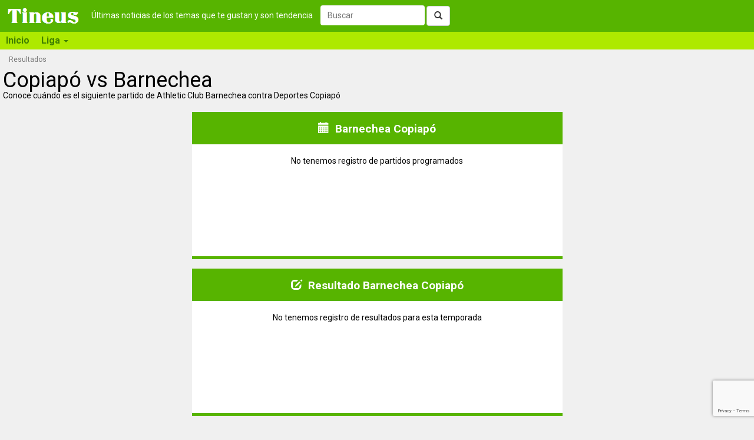

--- FILE ---
content_type: text/html; charset=utf-8
request_url: https://www.google.com/recaptcha/api2/anchor?ar=1&k=6LdeDFkeAAAAAFKyXzLsuZtTUPkq6j-3Xl6MvJK3&co=aHR0cHM6Ly90aW5ldXMuY2w6NDQz&hl=en&v=PoyoqOPhxBO7pBk68S4YbpHZ&size=invisible&anchor-ms=20000&execute-ms=30000&cb=scpf22z6kdxx
body_size: 48539
content:
<!DOCTYPE HTML><html dir="ltr" lang="en"><head><meta http-equiv="Content-Type" content="text/html; charset=UTF-8">
<meta http-equiv="X-UA-Compatible" content="IE=edge">
<title>reCAPTCHA</title>
<style type="text/css">
/* cyrillic-ext */
@font-face {
  font-family: 'Roboto';
  font-style: normal;
  font-weight: 400;
  font-stretch: 100%;
  src: url(//fonts.gstatic.com/s/roboto/v48/KFO7CnqEu92Fr1ME7kSn66aGLdTylUAMa3GUBHMdazTgWw.woff2) format('woff2');
  unicode-range: U+0460-052F, U+1C80-1C8A, U+20B4, U+2DE0-2DFF, U+A640-A69F, U+FE2E-FE2F;
}
/* cyrillic */
@font-face {
  font-family: 'Roboto';
  font-style: normal;
  font-weight: 400;
  font-stretch: 100%;
  src: url(//fonts.gstatic.com/s/roboto/v48/KFO7CnqEu92Fr1ME7kSn66aGLdTylUAMa3iUBHMdazTgWw.woff2) format('woff2');
  unicode-range: U+0301, U+0400-045F, U+0490-0491, U+04B0-04B1, U+2116;
}
/* greek-ext */
@font-face {
  font-family: 'Roboto';
  font-style: normal;
  font-weight: 400;
  font-stretch: 100%;
  src: url(//fonts.gstatic.com/s/roboto/v48/KFO7CnqEu92Fr1ME7kSn66aGLdTylUAMa3CUBHMdazTgWw.woff2) format('woff2');
  unicode-range: U+1F00-1FFF;
}
/* greek */
@font-face {
  font-family: 'Roboto';
  font-style: normal;
  font-weight: 400;
  font-stretch: 100%;
  src: url(//fonts.gstatic.com/s/roboto/v48/KFO7CnqEu92Fr1ME7kSn66aGLdTylUAMa3-UBHMdazTgWw.woff2) format('woff2');
  unicode-range: U+0370-0377, U+037A-037F, U+0384-038A, U+038C, U+038E-03A1, U+03A3-03FF;
}
/* math */
@font-face {
  font-family: 'Roboto';
  font-style: normal;
  font-weight: 400;
  font-stretch: 100%;
  src: url(//fonts.gstatic.com/s/roboto/v48/KFO7CnqEu92Fr1ME7kSn66aGLdTylUAMawCUBHMdazTgWw.woff2) format('woff2');
  unicode-range: U+0302-0303, U+0305, U+0307-0308, U+0310, U+0312, U+0315, U+031A, U+0326-0327, U+032C, U+032F-0330, U+0332-0333, U+0338, U+033A, U+0346, U+034D, U+0391-03A1, U+03A3-03A9, U+03B1-03C9, U+03D1, U+03D5-03D6, U+03F0-03F1, U+03F4-03F5, U+2016-2017, U+2034-2038, U+203C, U+2040, U+2043, U+2047, U+2050, U+2057, U+205F, U+2070-2071, U+2074-208E, U+2090-209C, U+20D0-20DC, U+20E1, U+20E5-20EF, U+2100-2112, U+2114-2115, U+2117-2121, U+2123-214F, U+2190, U+2192, U+2194-21AE, U+21B0-21E5, U+21F1-21F2, U+21F4-2211, U+2213-2214, U+2216-22FF, U+2308-230B, U+2310, U+2319, U+231C-2321, U+2336-237A, U+237C, U+2395, U+239B-23B7, U+23D0, U+23DC-23E1, U+2474-2475, U+25AF, U+25B3, U+25B7, U+25BD, U+25C1, U+25CA, U+25CC, U+25FB, U+266D-266F, U+27C0-27FF, U+2900-2AFF, U+2B0E-2B11, U+2B30-2B4C, U+2BFE, U+3030, U+FF5B, U+FF5D, U+1D400-1D7FF, U+1EE00-1EEFF;
}
/* symbols */
@font-face {
  font-family: 'Roboto';
  font-style: normal;
  font-weight: 400;
  font-stretch: 100%;
  src: url(//fonts.gstatic.com/s/roboto/v48/KFO7CnqEu92Fr1ME7kSn66aGLdTylUAMaxKUBHMdazTgWw.woff2) format('woff2');
  unicode-range: U+0001-000C, U+000E-001F, U+007F-009F, U+20DD-20E0, U+20E2-20E4, U+2150-218F, U+2190, U+2192, U+2194-2199, U+21AF, U+21E6-21F0, U+21F3, U+2218-2219, U+2299, U+22C4-22C6, U+2300-243F, U+2440-244A, U+2460-24FF, U+25A0-27BF, U+2800-28FF, U+2921-2922, U+2981, U+29BF, U+29EB, U+2B00-2BFF, U+4DC0-4DFF, U+FFF9-FFFB, U+10140-1018E, U+10190-1019C, U+101A0, U+101D0-101FD, U+102E0-102FB, U+10E60-10E7E, U+1D2C0-1D2D3, U+1D2E0-1D37F, U+1F000-1F0FF, U+1F100-1F1AD, U+1F1E6-1F1FF, U+1F30D-1F30F, U+1F315, U+1F31C, U+1F31E, U+1F320-1F32C, U+1F336, U+1F378, U+1F37D, U+1F382, U+1F393-1F39F, U+1F3A7-1F3A8, U+1F3AC-1F3AF, U+1F3C2, U+1F3C4-1F3C6, U+1F3CA-1F3CE, U+1F3D4-1F3E0, U+1F3ED, U+1F3F1-1F3F3, U+1F3F5-1F3F7, U+1F408, U+1F415, U+1F41F, U+1F426, U+1F43F, U+1F441-1F442, U+1F444, U+1F446-1F449, U+1F44C-1F44E, U+1F453, U+1F46A, U+1F47D, U+1F4A3, U+1F4B0, U+1F4B3, U+1F4B9, U+1F4BB, U+1F4BF, U+1F4C8-1F4CB, U+1F4D6, U+1F4DA, U+1F4DF, U+1F4E3-1F4E6, U+1F4EA-1F4ED, U+1F4F7, U+1F4F9-1F4FB, U+1F4FD-1F4FE, U+1F503, U+1F507-1F50B, U+1F50D, U+1F512-1F513, U+1F53E-1F54A, U+1F54F-1F5FA, U+1F610, U+1F650-1F67F, U+1F687, U+1F68D, U+1F691, U+1F694, U+1F698, U+1F6AD, U+1F6B2, U+1F6B9-1F6BA, U+1F6BC, U+1F6C6-1F6CF, U+1F6D3-1F6D7, U+1F6E0-1F6EA, U+1F6F0-1F6F3, U+1F6F7-1F6FC, U+1F700-1F7FF, U+1F800-1F80B, U+1F810-1F847, U+1F850-1F859, U+1F860-1F887, U+1F890-1F8AD, U+1F8B0-1F8BB, U+1F8C0-1F8C1, U+1F900-1F90B, U+1F93B, U+1F946, U+1F984, U+1F996, U+1F9E9, U+1FA00-1FA6F, U+1FA70-1FA7C, U+1FA80-1FA89, U+1FA8F-1FAC6, U+1FACE-1FADC, U+1FADF-1FAE9, U+1FAF0-1FAF8, U+1FB00-1FBFF;
}
/* vietnamese */
@font-face {
  font-family: 'Roboto';
  font-style: normal;
  font-weight: 400;
  font-stretch: 100%;
  src: url(//fonts.gstatic.com/s/roboto/v48/KFO7CnqEu92Fr1ME7kSn66aGLdTylUAMa3OUBHMdazTgWw.woff2) format('woff2');
  unicode-range: U+0102-0103, U+0110-0111, U+0128-0129, U+0168-0169, U+01A0-01A1, U+01AF-01B0, U+0300-0301, U+0303-0304, U+0308-0309, U+0323, U+0329, U+1EA0-1EF9, U+20AB;
}
/* latin-ext */
@font-face {
  font-family: 'Roboto';
  font-style: normal;
  font-weight: 400;
  font-stretch: 100%;
  src: url(//fonts.gstatic.com/s/roboto/v48/KFO7CnqEu92Fr1ME7kSn66aGLdTylUAMa3KUBHMdazTgWw.woff2) format('woff2');
  unicode-range: U+0100-02BA, U+02BD-02C5, U+02C7-02CC, U+02CE-02D7, U+02DD-02FF, U+0304, U+0308, U+0329, U+1D00-1DBF, U+1E00-1E9F, U+1EF2-1EFF, U+2020, U+20A0-20AB, U+20AD-20C0, U+2113, U+2C60-2C7F, U+A720-A7FF;
}
/* latin */
@font-face {
  font-family: 'Roboto';
  font-style: normal;
  font-weight: 400;
  font-stretch: 100%;
  src: url(//fonts.gstatic.com/s/roboto/v48/KFO7CnqEu92Fr1ME7kSn66aGLdTylUAMa3yUBHMdazQ.woff2) format('woff2');
  unicode-range: U+0000-00FF, U+0131, U+0152-0153, U+02BB-02BC, U+02C6, U+02DA, U+02DC, U+0304, U+0308, U+0329, U+2000-206F, U+20AC, U+2122, U+2191, U+2193, U+2212, U+2215, U+FEFF, U+FFFD;
}
/* cyrillic-ext */
@font-face {
  font-family: 'Roboto';
  font-style: normal;
  font-weight: 500;
  font-stretch: 100%;
  src: url(//fonts.gstatic.com/s/roboto/v48/KFO7CnqEu92Fr1ME7kSn66aGLdTylUAMa3GUBHMdazTgWw.woff2) format('woff2');
  unicode-range: U+0460-052F, U+1C80-1C8A, U+20B4, U+2DE0-2DFF, U+A640-A69F, U+FE2E-FE2F;
}
/* cyrillic */
@font-face {
  font-family: 'Roboto';
  font-style: normal;
  font-weight: 500;
  font-stretch: 100%;
  src: url(//fonts.gstatic.com/s/roboto/v48/KFO7CnqEu92Fr1ME7kSn66aGLdTylUAMa3iUBHMdazTgWw.woff2) format('woff2');
  unicode-range: U+0301, U+0400-045F, U+0490-0491, U+04B0-04B1, U+2116;
}
/* greek-ext */
@font-face {
  font-family: 'Roboto';
  font-style: normal;
  font-weight: 500;
  font-stretch: 100%;
  src: url(//fonts.gstatic.com/s/roboto/v48/KFO7CnqEu92Fr1ME7kSn66aGLdTylUAMa3CUBHMdazTgWw.woff2) format('woff2');
  unicode-range: U+1F00-1FFF;
}
/* greek */
@font-face {
  font-family: 'Roboto';
  font-style: normal;
  font-weight: 500;
  font-stretch: 100%;
  src: url(//fonts.gstatic.com/s/roboto/v48/KFO7CnqEu92Fr1ME7kSn66aGLdTylUAMa3-UBHMdazTgWw.woff2) format('woff2');
  unicode-range: U+0370-0377, U+037A-037F, U+0384-038A, U+038C, U+038E-03A1, U+03A3-03FF;
}
/* math */
@font-face {
  font-family: 'Roboto';
  font-style: normal;
  font-weight: 500;
  font-stretch: 100%;
  src: url(//fonts.gstatic.com/s/roboto/v48/KFO7CnqEu92Fr1ME7kSn66aGLdTylUAMawCUBHMdazTgWw.woff2) format('woff2');
  unicode-range: U+0302-0303, U+0305, U+0307-0308, U+0310, U+0312, U+0315, U+031A, U+0326-0327, U+032C, U+032F-0330, U+0332-0333, U+0338, U+033A, U+0346, U+034D, U+0391-03A1, U+03A3-03A9, U+03B1-03C9, U+03D1, U+03D5-03D6, U+03F0-03F1, U+03F4-03F5, U+2016-2017, U+2034-2038, U+203C, U+2040, U+2043, U+2047, U+2050, U+2057, U+205F, U+2070-2071, U+2074-208E, U+2090-209C, U+20D0-20DC, U+20E1, U+20E5-20EF, U+2100-2112, U+2114-2115, U+2117-2121, U+2123-214F, U+2190, U+2192, U+2194-21AE, U+21B0-21E5, U+21F1-21F2, U+21F4-2211, U+2213-2214, U+2216-22FF, U+2308-230B, U+2310, U+2319, U+231C-2321, U+2336-237A, U+237C, U+2395, U+239B-23B7, U+23D0, U+23DC-23E1, U+2474-2475, U+25AF, U+25B3, U+25B7, U+25BD, U+25C1, U+25CA, U+25CC, U+25FB, U+266D-266F, U+27C0-27FF, U+2900-2AFF, U+2B0E-2B11, U+2B30-2B4C, U+2BFE, U+3030, U+FF5B, U+FF5D, U+1D400-1D7FF, U+1EE00-1EEFF;
}
/* symbols */
@font-face {
  font-family: 'Roboto';
  font-style: normal;
  font-weight: 500;
  font-stretch: 100%;
  src: url(//fonts.gstatic.com/s/roboto/v48/KFO7CnqEu92Fr1ME7kSn66aGLdTylUAMaxKUBHMdazTgWw.woff2) format('woff2');
  unicode-range: U+0001-000C, U+000E-001F, U+007F-009F, U+20DD-20E0, U+20E2-20E4, U+2150-218F, U+2190, U+2192, U+2194-2199, U+21AF, U+21E6-21F0, U+21F3, U+2218-2219, U+2299, U+22C4-22C6, U+2300-243F, U+2440-244A, U+2460-24FF, U+25A0-27BF, U+2800-28FF, U+2921-2922, U+2981, U+29BF, U+29EB, U+2B00-2BFF, U+4DC0-4DFF, U+FFF9-FFFB, U+10140-1018E, U+10190-1019C, U+101A0, U+101D0-101FD, U+102E0-102FB, U+10E60-10E7E, U+1D2C0-1D2D3, U+1D2E0-1D37F, U+1F000-1F0FF, U+1F100-1F1AD, U+1F1E6-1F1FF, U+1F30D-1F30F, U+1F315, U+1F31C, U+1F31E, U+1F320-1F32C, U+1F336, U+1F378, U+1F37D, U+1F382, U+1F393-1F39F, U+1F3A7-1F3A8, U+1F3AC-1F3AF, U+1F3C2, U+1F3C4-1F3C6, U+1F3CA-1F3CE, U+1F3D4-1F3E0, U+1F3ED, U+1F3F1-1F3F3, U+1F3F5-1F3F7, U+1F408, U+1F415, U+1F41F, U+1F426, U+1F43F, U+1F441-1F442, U+1F444, U+1F446-1F449, U+1F44C-1F44E, U+1F453, U+1F46A, U+1F47D, U+1F4A3, U+1F4B0, U+1F4B3, U+1F4B9, U+1F4BB, U+1F4BF, U+1F4C8-1F4CB, U+1F4D6, U+1F4DA, U+1F4DF, U+1F4E3-1F4E6, U+1F4EA-1F4ED, U+1F4F7, U+1F4F9-1F4FB, U+1F4FD-1F4FE, U+1F503, U+1F507-1F50B, U+1F50D, U+1F512-1F513, U+1F53E-1F54A, U+1F54F-1F5FA, U+1F610, U+1F650-1F67F, U+1F687, U+1F68D, U+1F691, U+1F694, U+1F698, U+1F6AD, U+1F6B2, U+1F6B9-1F6BA, U+1F6BC, U+1F6C6-1F6CF, U+1F6D3-1F6D7, U+1F6E0-1F6EA, U+1F6F0-1F6F3, U+1F6F7-1F6FC, U+1F700-1F7FF, U+1F800-1F80B, U+1F810-1F847, U+1F850-1F859, U+1F860-1F887, U+1F890-1F8AD, U+1F8B0-1F8BB, U+1F8C0-1F8C1, U+1F900-1F90B, U+1F93B, U+1F946, U+1F984, U+1F996, U+1F9E9, U+1FA00-1FA6F, U+1FA70-1FA7C, U+1FA80-1FA89, U+1FA8F-1FAC6, U+1FACE-1FADC, U+1FADF-1FAE9, U+1FAF0-1FAF8, U+1FB00-1FBFF;
}
/* vietnamese */
@font-face {
  font-family: 'Roboto';
  font-style: normal;
  font-weight: 500;
  font-stretch: 100%;
  src: url(//fonts.gstatic.com/s/roboto/v48/KFO7CnqEu92Fr1ME7kSn66aGLdTylUAMa3OUBHMdazTgWw.woff2) format('woff2');
  unicode-range: U+0102-0103, U+0110-0111, U+0128-0129, U+0168-0169, U+01A0-01A1, U+01AF-01B0, U+0300-0301, U+0303-0304, U+0308-0309, U+0323, U+0329, U+1EA0-1EF9, U+20AB;
}
/* latin-ext */
@font-face {
  font-family: 'Roboto';
  font-style: normal;
  font-weight: 500;
  font-stretch: 100%;
  src: url(//fonts.gstatic.com/s/roboto/v48/KFO7CnqEu92Fr1ME7kSn66aGLdTylUAMa3KUBHMdazTgWw.woff2) format('woff2');
  unicode-range: U+0100-02BA, U+02BD-02C5, U+02C7-02CC, U+02CE-02D7, U+02DD-02FF, U+0304, U+0308, U+0329, U+1D00-1DBF, U+1E00-1E9F, U+1EF2-1EFF, U+2020, U+20A0-20AB, U+20AD-20C0, U+2113, U+2C60-2C7F, U+A720-A7FF;
}
/* latin */
@font-face {
  font-family: 'Roboto';
  font-style: normal;
  font-weight: 500;
  font-stretch: 100%;
  src: url(//fonts.gstatic.com/s/roboto/v48/KFO7CnqEu92Fr1ME7kSn66aGLdTylUAMa3yUBHMdazQ.woff2) format('woff2');
  unicode-range: U+0000-00FF, U+0131, U+0152-0153, U+02BB-02BC, U+02C6, U+02DA, U+02DC, U+0304, U+0308, U+0329, U+2000-206F, U+20AC, U+2122, U+2191, U+2193, U+2212, U+2215, U+FEFF, U+FFFD;
}
/* cyrillic-ext */
@font-face {
  font-family: 'Roboto';
  font-style: normal;
  font-weight: 900;
  font-stretch: 100%;
  src: url(//fonts.gstatic.com/s/roboto/v48/KFO7CnqEu92Fr1ME7kSn66aGLdTylUAMa3GUBHMdazTgWw.woff2) format('woff2');
  unicode-range: U+0460-052F, U+1C80-1C8A, U+20B4, U+2DE0-2DFF, U+A640-A69F, U+FE2E-FE2F;
}
/* cyrillic */
@font-face {
  font-family: 'Roboto';
  font-style: normal;
  font-weight: 900;
  font-stretch: 100%;
  src: url(//fonts.gstatic.com/s/roboto/v48/KFO7CnqEu92Fr1ME7kSn66aGLdTylUAMa3iUBHMdazTgWw.woff2) format('woff2');
  unicode-range: U+0301, U+0400-045F, U+0490-0491, U+04B0-04B1, U+2116;
}
/* greek-ext */
@font-face {
  font-family: 'Roboto';
  font-style: normal;
  font-weight: 900;
  font-stretch: 100%;
  src: url(//fonts.gstatic.com/s/roboto/v48/KFO7CnqEu92Fr1ME7kSn66aGLdTylUAMa3CUBHMdazTgWw.woff2) format('woff2');
  unicode-range: U+1F00-1FFF;
}
/* greek */
@font-face {
  font-family: 'Roboto';
  font-style: normal;
  font-weight: 900;
  font-stretch: 100%;
  src: url(//fonts.gstatic.com/s/roboto/v48/KFO7CnqEu92Fr1ME7kSn66aGLdTylUAMa3-UBHMdazTgWw.woff2) format('woff2');
  unicode-range: U+0370-0377, U+037A-037F, U+0384-038A, U+038C, U+038E-03A1, U+03A3-03FF;
}
/* math */
@font-face {
  font-family: 'Roboto';
  font-style: normal;
  font-weight: 900;
  font-stretch: 100%;
  src: url(//fonts.gstatic.com/s/roboto/v48/KFO7CnqEu92Fr1ME7kSn66aGLdTylUAMawCUBHMdazTgWw.woff2) format('woff2');
  unicode-range: U+0302-0303, U+0305, U+0307-0308, U+0310, U+0312, U+0315, U+031A, U+0326-0327, U+032C, U+032F-0330, U+0332-0333, U+0338, U+033A, U+0346, U+034D, U+0391-03A1, U+03A3-03A9, U+03B1-03C9, U+03D1, U+03D5-03D6, U+03F0-03F1, U+03F4-03F5, U+2016-2017, U+2034-2038, U+203C, U+2040, U+2043, U+2047, U+2050, U+2057, U+205F, U+2070-2071, U+2074-208E, U+2090-209C, U+20D0-20DC, U+20E1, U+20E5-20EF, U+2100-2112, U+2114-2115, U+2117-2121, U+2123-214F, U+2190, U+2192, U+2194-21AE, U+21B0-21E5, U+21F1-21F2, U+21F4-2211, U+2213-2214, U+2216-22FF, U+2308-230B, U+2310, U+2319, U+231C-2321, U+2336-237A, U+237C, U+2395, U+239B-23B7, U+23D0, U+23DC-23E1, U+2474-2475, U+25AF, U+25B3, U+25B7, U+25BD, U+25C1, U+25CA, U+25CC, U+25FB, U+266D-266F, U+27C0-27FF, U+2900-2AFF, U+2B0E-2B11, U+2B30-2B4C, U+2BFE, U+3030, U+FF5B, U+FF5D, U+1D400-1D7FF, U+1EE00-1EEFF;
}
/* symbols */
@font-face {
  font-family: 'Roboto';
  font-style: normal;
  font-weight: 900;
  font-stretch: 100%;
  src: url(//fonts.gstatic.com/s/roboto/v48/KFO7CnqEu92Fr1ME7kSn66aGLdTylUAMaxKUBHMdazTgWw.woff2) format('woff2');
  unicode-range: U+0001-000C, U+000E-001F, U+007F-009F, U+20DD-20E0, U+20E2-20E4, U+2150-218F, U+2190, U+2192, U+2194-2199, U+21AF, U+21E6-21F0, U+21F3, U+2218-2219, U+2299, U+22C4-22C6, U+2300-243F, U+2440-244A, U+2460-24FF, U+25A0-27BF, U+2800-28FF, U+2921-2922, U+2981, U+29BF, U+29EB, U+2B00-2BFF, U+4DC0-4DFF, U+FFF9-FFFB, U+10140-1018E, U+10190-1019C, U+101A0, U+101D0-101FD, U+102E0-102FB, U+10E60-10E7E, U+1D2C0-1D2D3, U+1D2E0-1D37F, U+1F000-1F0FF, U+1F100-1F1AD, U+1F1E6-1F1FF, U+1F30D-1F30F, U+1F315, U+1F31C, U+1F31E, U+1F320-1F32C, U+1F336, U+1F378, U+1F37D, U+1F382, U+1F393-1F39F, U+1F3A7-1F3A8, U+1F3AC-1F3AF, U+1F3C2, U+1F3C4-1F3C6, U+1F3CA-1F3CE, U+1F3D4-1F3E0, U+1F3ED, U+1F3F1-1F3F3, U+1F3F5-1F3F7, U+1F408, U+1F415, U+1F41F, U+1F426, U+1F43F, U+1F441-1F442, U+1F444, U+1F446-1F449, U+1F44C-1F44E, U+1F453, U+1F46A, U+1F47D, U+1F4A3, U+1F4B0, U+1F4B3, U+1F4B9, U+1F4BB, U+1F4BF, U+1F4C8-1F4CB, U+1F4D6, U+1F4DA, U+1F4DF, U+1F4E3-1F4E6, U+1F4EA-1F4ED, U+1F4F7, U+1F4F9-1F4FB, U+1F4FD-1F4FE, U+1F503, U+1F507-1F50B, U+1F50D, U+1F512-1F513, U+1F53E-1F54A, U+1F54F-1F5FA, U+1F610, U+1F650-1F67F, U+1F687, U+1F68D, U+1F691, U+1F694, U+1F698, U+1F6AD, U+1F6B2, U+1F6B9-1F6BA, U+1F6BC, U+1F6C6-1F6CF, U+1F6D3-1F6D7, U+1F6E0-1F6EA, U+1F6F0-1F6F3, U+1F6F7-1F6FC, U+1F700-1F7FF, U+1F800-1F80B, U+1F810-1F847, U+1F850-1F859, U+1F860-1F887, U+1F890-1F8AD, U+1F8B0-1F8BB, U+1F8C0-1F8C1, U+1F900-1F90B, U+1F93B, U+1F946, U+1F984, U+1F996, U+1F9E9, U+1FA00-1FA6F, U+1FA70-1FA7C, U+1FA80-1FA89, U+1FA8F-1FAC6, U+1FACE-1FADC, U+1FADF-1FAE9, U+1FAF0-1FAF8, U+1FB00-1FBFF;
}
/* vietnamese */
@font-face {
  font-family: 'Roboto';
  font-style: normal;
  font-weight: 900;
  font-stretch: 100%;
  src: url(//fonts.gstatic.com/s/roboto/v48/KFO7CnqEu92Fr1ME7kSn66aGLdTylUAMa3OUBHMdazTgWw.woff2) format('woff2');
  unicode-range: U+0102-0103, U+0110-0111, U+0128-0129, U+0168-0169, U+01A0-01A1, U+01AF-01B0, U+0300-0301, U+0303-0304, U+0308-0309, U+0323, U+0329, U+1EA0-1EF9, U+20AB;
}
/* latin-ext */
@font-face {
  font-family: 'Roboto';
  font-style: normal;
  font-weight: 900;
  font-stretch: 100%;
  src: url(//fonts.gstatic.com/s/roboto/v48/KFO7CnqEu92Fr1ME7kSn66aGLdTylUAMa3KUBHMdazTgWw.woff2) format('woff2');
  unicode-range: U+0100-02BA, U+02BD-02C5, U+02C7-02CC, U+02CE-02D7, U+02DD-02FF, U+0304, U+0308, U+0329, U+1D00-1DBF, U+1E00-1E9F, U+1EF2-1EFF, U+2020, U+20A0-20AB, U+20AD-20C0, U+2113, U+2C60-2C7F, U+A720-A7FF;
}
/* latin */
@font-face {
  font-family: 'Roboto';
  font-style: normal;
  font-weight: 900;
  font-stretch: 100%;
  src: url(//fonts.gstatic.com/s/roboto/v48/KFO7CnqEu92Fr1ME7kSn66aGLdTylUAMa3yUBHMdazQ.woff2) format('woff2');
  unicode-range: U+0000-00FF, U+0131, U+0152-0153, U+02BB-02BC, U+02C6, U+02DA, U+02DC, U+0304, U+0308, U+0329, U+2000-206F, U+20AC, U+2122, U+2191, U+2193, U+2212, U+2215, U+FEFF, U+FFFD;
}

</style>
<link rel="stylesheet" type="text/css" href="https://www.gstatic.com/recaptcha/releases/PoyoqOPhxBO7pBk68S4YbpHZ/styles__ltr.css">
<script nonce="vtl2oHxZ_3EH9Wa1pCSqCg" type="text/javascript">window['__recaptcha_api'] = 'https://www.google.com/recaptcha/api2/';</script>
<script type="text/javascript" src="https://www.gstatic.com/recaptcha/releases/PoyoqOPhxBO7pBk68S4YbpHZ/recaptcha__en.js" nonce="vtl2oHxZ_3EH9Wa1pCSqCg">
      
    </script></head>
<body><div id="rc-anchor-alert" class="rc-anchor-alert"></div>
<input type="hidden" id="recaptcha-token" value="[base64]">
<script type="text/javascript" nonce="vtl2oHxZ_3EH9Wa1pCSqCg">
      recaptcha.anchor.Main.init("[\x22ainput\x22,[\x22bgdata\x22,\x22\x22,\[base64]/[base64]/[base64]/KE4oMTI0LHYsdi5HKSxMWihsLHYpKTpOKDEyNCx2LGwpLFYpLHYpLFQpKSxGKDE3MSx2KX0scjc9ZnVuY3Rpb24obCl7cmV0dXJuIGx9LEM9ZnVuY3Rpb24obCxWLHYpe04odixsLFYpLFZbYWtdPTI3OTZ9LG49ZnVuY3Rpb24obCxWKXtWLlg9KChWLlg/[base64]/[base64]/[base64]/[base64]/[base64]/[base64]/[base64]/[base64]/[base64]/[base64]/[base64]\\u003d\x22,\[base64]\\u003d\\u003d\x22,\x22wobDisKvw6QAw7vCm8KRQcOBScOjBsOkDzwuwpgHw7V0LcOBwosbTBvDjMKzPsKOaTvCr8O8wpzDrArCrcK4w50pwoo0wrwCw4bCsyYRPsKpSEdiDsKzw7xqESI/[base64]/CtMKNP1gOwqPCp8KCLsKgd8KqwrjCmMOaw4pRWWswVsOiRRtQFUQjw5XCsMKreG55VnN3G8K9wpxow6l8w5YBwqY/w6PCv3oqBcOzw54dVMOdwq/DmAIJw5XDl3jCi8KMd0rCisOAVTg6w5Ruw51ww4paV8KNRcOnK3vCv8O5H8KjZTIVYcOBwrY5w7lxL8OsXHopwpXCskYyCcKXFkvDmm/DsMKdw7nCtnldbMKoJcK9KCrDl8OSPRnCv8ObX1XCn8KNSVfDmMKcKznCrBfDlznCtwvDnVPDhiEhwoLCmMO/RcKZw6ojwoRpwojCvMKBL2tJIQlzwoPDhMK6w5YcwobCs0jCgBEXKFrCisKkdADDt8KbLFzDu8KRUUvDkQTDjsOWBRrClxnDpMKYwpdufMOeBk9pw4J3wovCjcKWw6Z2CyEmw6HDrsK6GcOVwprDs8OMw7t3wpEvLRR+CB/DjsKrdXjDj8O6wrLCmGrCnTnCuMKiLsKrw5FWwpPCk2h7BywWw7zClBnDmMKkw4XCtnQCwpExw6FKTsOGwpbDvMOnM8Kjwp1Zw6Viw5AoV1d0Oh3Cjl7DpWLDt8O1LsKVGSYxw5h3OMOeYRdVw6jDmcKESFTCucKXF1J/[base64]/CkcKZZcO5WsKxNQzCqTzCpsKtw6YVwpsLH8OsWzdxw7nChMKkeGhKVBnClcKbLWnDh0BFScOgEsKnbxstwo/Dj8OfwrnDhx0cVMOFw5/CnsKcw5wMw4xkw5JxwqHDg8OCcMO8NMOiw78Iwo45OcKvJ1MUw4jCuw0ew6DCpRUNwq/DhHLCjkkcw7/CgcKmwqh/AgDDhcOgwqAHGsO3f8KOw6UnA8OoClUtUnvDj8KCXcOeEcOfGQt1dcOnHMK0THpWbjfDl8K2w51ucMOsaGw8DkZkw6TCgsODbTvDuy/Dn3bDtA3Ch8KFw5IZLMORwrDCuxfCpMOFURTDjXoyaSQdYsKfbMKRdBzCvSxww40uMy/DjcOow5/CpsOjIgAHw7rCr2VkQwXCjcKWwpXCgcOlw67DiMK7w4/ChMOmwpAAPHHCm8K8HUAPCMOPw6UGw43Dt8O0wqLDq1HClcO/wp7ClcK5wr84NcKdI3nDusKoe8KKHcOFw4PDuzxFwqN/wrEPUMK8Jx/DlcKlw6PCmyfDgsKPwo/CjcOGeSYdw7jClMKtwprDuE11wr9VWcKZw6AqFMOfwrlLw7xWb0hsSw/DuxZhSGJSw71iwrnDk8KvwovDmFJ8wrBowpUNEHoGwq7DlMOcdcOfRcKAZ8KjWmIEwoUmw6bDqG/DpRHCm1MSDMK1wod1KcOtwqRuwpDDk2/[base64]/wpPDsnZODjcdwp9QFcOGwqoUCMK+woYZw4cpX8OAwpTDmngawoLDh2vChsOOdWTDocOlZ8OJWMOAwpXDl8KMCDgEw5rDoAl4FcKFwpIKdX/DowEGw4sLbThEw4vCgml6wqrDocOdW8Oww7vDnzHDv3R+w67CijovQAZhQkfDsCMgK8OWIVjDtMKlwogLag0ww64iwpotVVPCusKCD2AVLzYGwqrCucOoFgfCrXfDvEUxYsOze8K9wrExwqbCt8O9w5fCtcOKw60OM8KMwrF1EMKLw4fCuWLCocO0woXCsFVgw4/Cr2LCmSTCp8OSVxrDgENow5TCrAoWw4DDuMKCw7jDlhvCt8O+w7FywqLDlH7CrcKzBRMDw7DDqg7Dj8KDV8KvW8OHGRzCkVFHS8K4X8ODPT3CuMOrw6RuKVzDvmg5b8Khw4PDvMK7JMOgFMOCPcKcw7rCiXfDkirDrcKgJ8KvwqRowr3DtDReX2XDjTXCpH5/WnFjwqrDuXDCicOMFBHChcKLbsK/UsKKUknCoMKMwoHDmsK5IC3CjE/DkmE4w5LCi8K1w7DCosK9wrxOSy7CrcKcwp1XD8Ogw4rDoyrDqsOJwrTDgWxwYcOrwqMWJ8KdwqPDrlFmEHzDnUYSw6jDtsKvw745XTzCkgdQw6nCnVgjHmzDk0tMHMONwolrK8OYRRdfw77CnMKTw5DDtcONw7jDpV/Dt8OBwprCg2TDqcOTw5XCjsKDw5dQNwPDpsKFwqLDrsOhA0wYC0nCjMObwpAHLMOzXcOIwqtQfcKywoA/wrbCnsKkw4rDkcKfw4rCs0PDhn7CskLDgMOQa8K7VsOtTMOLwp/DvsOjDnvDtUU2woV5wopAw6/DgMKqwoEvw6PCp1coKXwWwrMqw4TDkwXCvGN6wrrCpiVxKkXDm1R3wqvDsx7ChcOvTU9FGcODw4PChMKRw5xcHMKqw6bCqTXCl2HDhns5w4BBQnAEwp1PwoAEwoctNcKWSWbDlcKbeDnDlmHClDXDsMOqZD1uw6LCsMONCzHDn8K/H8KgwoYlKsOAw4IMSHJhQlYgwonCksODRsKPw5XDvcO9JsOHw4IOD8KEDFDCgWzDtU3CoMKNworDgiw2wogXOcKHIMKUK8KYA8KZUhjDnsObwqYDM1TDgzp6w4vCogFRw5R9RldAwq0tw7Zhw6jCrsOfQMKASW05w5YbN8Ogwq7CksO9dUrCn08zw4AZw6/DvMODHlXCi8OMdlbDssKGwobCqMO/[base64]/[base64]/CqcOYGcOPRcObwoFJQyjDjMOHIMOPAsOvwrLDksKHwpnDqE7CoFwfJ8K3YnjDvsKPwq0Mwq7ClsKfwr7CmwEAw5oYwp3Cpl7DpiJVAC9NFsORw43DnMO9A8Kqe8O1SMOWbyJBWSdpHsK7w79aRGLDicK/wqXDqEUpwrTCtGlsd8KkAx3DhsODw7bDvsOhTAdIOcK1WXvCnCYzw4jCv8KMMMOQw5PCszzCuxTDum7DkgTCl8O7w73DtcO+w50twqDDkkzDiMK7fjlww7wiwrnDvMO3w73CpsO5wpB4wrXDm8KNC3TCkU/ClXN4McOVfsOfAiZWLhTCkXF9w70vwo7DlkYAwq01w4xoKhLDtsKJwqfDu8OJR8O+EsKJUnHDkQ3CnmPDuMOSIWLCnMKwKR0/wrjChmzCi8KLwp3CnDLCigEGwqxQacKeb1APwrIsIXrChcKhw7o+w6QwcinDtFh7wpQcwpfDsy/DnMK1w5kXBR/DqXzCicKaCsKFw5RKw7o/PcOSwqbCpnbDpkHDn8KSSsKdTHTDrjEQDMOpGyUYw77ClMOxCB7Dr8OOw6BOWQ/[base64]/PcOYwoHCl1XCpsK4w4JpSkDDlsOiwpjDtkUmw6PCqXvDncOlw7fClybDgHfDk8KFw4pqX8OMHsOowrphQFbCpkc3T8OTwpcpwoHDpyfDkk/[base64]/ConPCm8OMw7Z7w5PDtcK5w6HClcKia3rClcKew601KcOGw4PDn38owpo0MhA4w4x/w7bDhcOtWx4+w5ZCw53Dr8K/EcKsw7x9w7EiL8ORwoomwprDgDFqOwRBw4c5w5XDlsKWwqjCv09zwrZqw4DDthPCvsOdwrc2d8OnTxbCiVMJXjXDjsKKPMOrw6VwRXLDlFFJZsO7w4/Dv8K2w7XCocOEwrjClMOYciHCmMKmW8KHwoDCvzZBI8Oew6XDmcKPwqDCvBTChcOzTzNqOcO9GcKKUjlKUMK5Kg3Co8KBCC4jw4lcXm1ww5zCnsOyw6PCscOgXSkZw6Mvwp0Vw6HDsAUEwrUGwp7ChMObW8Kpw5bCk1/CpcKrezcUeMKvw7vCmX4gSwrDtlvDuQliwpnDnMKfTjTDnjItKsOWwqbDq0LDmcOMwrF7wo19En8oJl5Qw7XCgMKHw694P3rDu0TDicKzw7TDryrCq8OvPwDCksKHf8K1FsKSwrLCgFPCjMKEw4LCsiPDpMORw5/DsMOew7RWw4YfasOoFXrCqsKzwqXCpEDCkMOGw53DvAsAGMOKw7bDjyfDs2bChsKcJkvCozTDisOPTF3CskYWfcKjwpfDvSYaXinDtMKuw5QYVlcYwqLDuwbDiV5fD0NPw4fCmi8FbFh+MAzChX5TwpzDok/Cr2zDk8Kjwp/DoXQmw7J4b8OxwpDCo8K5wozDlGkgw5t6wozDqMKyA2AuwqrDrMOIwqjDhCDCqsO9fBx6wqAgfy0KwprDm1UWwr1Qw5IZB8K9LF9kwq5QDsKHw5EzMsO3wrzDncOFw5dJw6DCpMKUTMKew5HCpsO8OcKREcKgw5olw4TDnxUXTF/ChRwUKDvDlMKZwrDDlcOTwprCvMOAwoXCvEljw7jDn8Ksw7DDvicSd8OYYj0bXjvCnjnDgUbCn8KKWMOgRioQC8Okw4xQUMKULsOlwqgIHMKbwoHCtcKRwqcid0YcfG4Cw4vDkAAuQ8KecHnCkcOcW3TDoTbChsOMwqs8w7XDocO8wqweVcK/w7xDwrbChnnCjsO9wrEWa8OvOh7DoMOpSAUbw7hRVF7DqcKWw7bDicOvwqkZcsKpPCcYw6QOwrZPw4fDjGUDNMOYw4vCvsOHw4PCnsORwqHCswIYw6bCgsOBwqtdCsK5woBGw5LDqX3CpMK9worCsU8/w6pYwpbCvA3CvcKUwqd+cMOZwoPDuMO/X1/CkwNjwrrCoCt/U8OHwrI6dl3CjsKxc3nCuMOSVcKWG8OqEMK2K1bCmMO8w4bCu8K3w5nCgwBCw6p6w7lcwp0zYcKiwr0lCkTCjsKfSlvCoVkDdxgYYjLDuMKUw6LChsO7wpPCgATDlS1PFB3CqU59McK/[base64]/CosO/QEEywrHDhmIUABoFw5nDhsKiUMOMw5TDk8Kwwr3DqsKrwoUJwoZhETxkD8OewrnDuBcdw7DDq8KtTcKnw4TDicKgwrHDrsO7wqXDusO2wpXCnwXCj0jCn8KXw5xcWMKhw4UzEibCjhEbOE7DmMOnD8OJb8OJw7/[base64]/DvcOTwoHCmsKLw64KUx/Csl97d0xIw6EnA8K5wqoIwqhQwrrCo8KzdMOHWyrCgErCnh7CocO2eFo9w5PCqcOudEbDpwU/wrXCssKswqDDqFYzwpU6GmXCk8OmwpgAw79ewoYnwo7DnDfDrMO7fT/Dk2owQGzDisO2w7fCpcKlZk9kw4nDrMOxw6Nvw4EAw6teOyXDpWbDmMKMwovDqcKyw7Qxw5TCpVjCjCJuw5fCvcKNc29jw74ew4TCtUYtdMOdX8O9CsOVcMOKwqvDlnXDqsOuw4/CqVQQP8KND8OXIEbDmSlwb8KQecKxwpnDg3wKcnbDjsO3wofDlMKxw4Q+NgLDiCHCnF8NHV16wpp4GsOww4PDncKSwq7CssOsw5PCk8KBFcKDwrExJMOnejcHSV/CqcOMw5ogwoA/wqE2Z8Opwo3Dl1NVwqEgRnZXwq5HwrJwGcKLQMOGw4PCrcOhw49Mwp7CosKuwrbDlsO3VTPCrAPDo00kLz0hNAPCjcKWTsKaTcOZF8KmHsOHX8OeE8Kvw7jDkgkPYsK/YD4dw7jCsUTClcO/wqHDoR3DqTJ6wp4dwqPDp3QiwqXDp8KcwqfDkzzCgjDDpmHCqEc9wqzChREtaMKlcwvDosOSLsK8wq3CoyoedcKyGHPCtlTCvhA/w6pxw6zCtnjCglHDrQjCh0xjacOHB8KLLcOAbWTDg8OZw6xfw4TDvcOXwpbChMOcwr7CrsONworDksOfw4c/[base64]/ChMK/FSTCsMKZw7PCkMOvw7LDp8KZwogZwr8Nw6dJQWRyw7I1woAIw7jDtTLCnidCOBgrwr/DimN/wrbCvcOmwpbDmV4ZJcK8wpAsw7fCicOYXMO3LyLCujzCnU7CuiApw55wwqfDtCVgfsOpdcO6d8KTw7tLFUtlEDXDvcOBaUQRw5nCvADCtgHCocOtQsOjw5Ajwosewqsiw5/CiQHCjT56aTY+Qz/CsRjDvDfDkRJGPsO/wqBXw7fDtgDDkMKcwqTDrsKxPUHCo8Kbwo0QwqvClcKowpAHbcKZeMOTwrzCmcOawpJ8wpExJcKwwr/CosOnGsKXw5MVDMKiwrt6WCTDgSvDqsKNQMOuc8OcwpDDjx0LesOfX8O/wol6w4dJw4FWw5h/IsKZIV/CjFI8w5ogElNEJn/[base64]/Cl04wa8KbwqNQFw7ChWAJDhgIaWHDjMKww4zCiHjCisK1w7Ufw70uwosEDMOXwrkDw6k5w6/CjWVQO8O2w5Y4w5d/wq/CilNvLmjCrsKvZxMSwo/Ci8Osw5TDjELCtcKeOj4cMFA1wooJwrTDnzzCp1pJwqtfd3fCiMKRaMOwRMKCwr3Dj8K1woTCnUfDtHsRwr3DosK2wrwdRcOpNG7Cg8OkSkLDkWtJw5Bywo91NAXCgSogw4rDr8Opwrgxw75+w7jCvEtzGMKnwrF/[base64]/wrzCihcLw64Rw50WwojDo1rDtcOJbMO9Y8Kwb8OFHsOEFsOzw7bCrWjDmsKcw4LCoBXCu0nCpWzCiwrDo8OFwqhzEcK/bsKdIcKYw4JRw4l4wrEkw65Sw54MwqQ1FXxGP8K7wqIRwoPCogEqPh8/w7PCgGASw6V/w7gQwqbCmcOgw7DCiGpDw6wKKMKPZsO8RcOzMcKKcW/Ctw9/WghxwrTChMOsJMOQdy/DmsKiasO4w6JFwqDCo27CmsORwp7CsTbCv8KUwrrDoWjDlm/[base64]/DjcOAw4QVwoXCh3NpAMOsbcKVd3Y3w6ANw5zDksOiC8ONwpUdw7QdesO5w7MLW1BELcKfa8K2w4vDrcOlCsOoTCXDtF5+BAELR3RVw63CqsOcN8KmOsOow7rCtjbCpl/CqwNDwodew67DnU0oEzBke8OUWkZgw7nCqn/CnMKtw4F+wp3ChMKVw6HCksKVwrEOwpzCtV5+w6zCr8KHw7TClcOaw6bDvzgmwoo0w7nCl8KWwrfDvBzCmsOew6UZHGYSQXrDp1ZLWjHDtB/DkSQYd8KCwoHDl0DCrAZvEMKSw5RNJcKOOgXDr8KdwptRB8ObCDbCqcODwovDisO9wpzCsTPDnUg8EFIawqPDisK5EsK/WxMAMcOfwrdlw6LCqcKMwrbDkMKDw5rDqsKTVHHCuXQ5wq5ywoPDkcKpWjvCnH58wrYsw5XCjMO/w6TCmxkXwqXClFENwrF0BXzDv8K2w4XCqcOlDAFlfkZvwqbCpcOIJWTDlzlOw4TCjzNawrPDkcKiYBfDmEDCjnXCtn3Cs8KufMOTwrEMOcO4R8Obw6FNXcK9wotmWcKGw7J/[base64]/Ci8O1w5DDsmnCmhzCn8KiR8OPOl1Zw47Dl8OMwpF0NFJ2wrLDhWrCqsOlCsKmwqZUXz/Dlz7DqG1NwoVECRJiw6IJw6LDv8OGK2rCsVzCmsONYxTCigDCuMO6woVUwo3Ct8OILHrDp2E5NXTDs8Ogw6TDucOuwpMATsK7fMOKw51lATcqfMOIwpx/w5dfFTcXBCkRS8O4w5QrQA4PCkDCqMO6O8ObworDk0jDmcKxWzzCoBDCi0FKcMO2w7k8w7XCusKQwrtaw6Rdw4g6E3oRJ3lKHHLCscO8QsKLXDESHsOnwr8dGsO2wotESsKLDDpPw5ZDD8KZw5TCv8O1SkxhwrpqwrDCm07CpsOzw4lGIWfCiMKMw6/[base64]/[base64]/YcOaRHXDkC0EEMOdwrjCjcKywqMtwqQ+wpJfwpZ+w6ISUEnDqDwEVyfDnsO9w4kTFMKwwpcqw4rDlArCmSUGw4/CssO7w6Q9w5kofcOiwoU5J3VldcK9fi7DuzjCqcOIwp09wohEw6XCjU3CtxYFchQcFcOEw7jCm8OxwqV1QF1Uw44kJkjDrS8EMVESw5MGw6cOD8KlOsOSckPCmcK9Q8OzLsKLfE7Du1tDIzg0w6JiwrQdbmp/YwAvwr7CjcKOFcOFw4nDkcO1b8KpwrTCtxoqUMKZwpBawoZJbn7Dt33Dk8KbwpvCrcKvwrDDoVVRw7vDp0dVwr4/[base64]/KsOEXhF6w4fCrcKHwrJAw4LDpVTCoMOOwrfCjVXCvDrDpA8qw5LCl2Vyw4PCszjDnnJ5woPCq2rDjsO4ZETCjcOVwoJfUcKtEU43FsKew5Vvw7nDnMKuw5rCoTwCNcOUw7PDhMOTwoAqwrpreMKoaxrDrXTCj8OUwqvCtMKrwoMBwprDoFfCnBHCicKsw7R/[base64]/[base64]/CsB7CpBDCojLCuAZwwrl3YMKgwrwydQt9R3MEw6c7w7UHwq/CuhdLfMKXL8Ksd8O0wr/Dk2ZMS8Opw77CkMOhwpfCmcKtwo7CpHcGw4BiVDbDisKMw6hGVsKDTzV4wogaasOnw4zCm2sNwofCkmfDhcOCw7AZCWzDmcK8wqRnQhzDvMOxKcOVZsOUw5szw4kzcxLDhcO8esOIOsOyOmjCsHEIw73DqMOqDR/[base64]/DkjfCnFfCu8KmIMOgw5AhIMKFw4NbacOdw4ZVRnghw5lIwrfCvMKlw6jDu8O7GTkHa8OCw7PCkF/Ck8O+ZMK3wqPDrMO3w5HCtjbDvcK+wpNHIcKIGV8VGsOEB3PDr3JofsOGLMKNwpBnAsO7woLCgjQhO1Ekw5Y0w4rDosOXwpLDssK/RR94X8KOw7oFwp7Ci1djRcK7wprCucOXKSkeNMK7w58cwqHCnMKdf0DCrh/CpcO6w44uwq/[base64]/DucO9wpBdwp7DgMKmbmYuHsOAesOOBUgrwrTDtMOPHMO3VDo2w7vChWDDoG5QO8OzZXNjw4PDn8KJw6TCnF0qwrJawq7CqUbDmirClcOVw53CoyVsEcKnwrbCr1PCmxw0wrxKw6TDs8K/BB90w6g/woDDisOww4F2KVfDt8OjXMK6dsKxEzkDQSNNA8KFw5tEE0nCl8O3cMK8Z8Kqwp3DnsOWwrVQFMKSC8KDZ25LUMK4VsKUP8KuwrZKM8OVwpXCucOeUDHClgLCqMK/ScKQwrZEw4nCksOew4TCosKoKV/Dv8KiLUvDhsKkw7DCpMKZTijCmcO1asKPwp4Fwp/CtcKSZRrCoFxYasKGwqXCoCTCk3NDZ1bDsMORSV3DpHzChcOFIQUcJk3DlR3CncKQUhrDlWnDqMO8dMOxw4Myw5TCn8OTw4tYw5PDs0tpwr3Cuh7CjCDDuMOYw68/cQLCm8Kxw7fCoSXDjsKPC8O1wpc3PsOoKnPCoMKowpXDsgbDsxtiwpNDP2t4Ql8/wpk4wpTCqH96McK7w5hYd8Khw4nCpsODwrvDryxvwr4Sw4Elw51MRBDDtypJIcKCw5bDrA7DmAdFNE/ChcOfKcOawoHDoWnCsVFqw68dwq3CumbDtB/Cs8OZCcOiwrZiOwDCvcO9E8K/QMKjc8O8UMOeP8K8w6HCq3Yyw6NTeVcPwoBUw5g+KFg4KsKwMMOlw4rDrMOvCWrClWtBbmTClUrCvE7CiMK8TsKvV3/DrQhgb8K7wpXCmsK6w5YFCUJvwpRBWzzCojVMwrdIwq5mw73CqSbCmsO3woTCiFXDvVoZwoDDjMKDJsO2ND7CpsKgw6oYw6rCgjEcDsKXJcKFwrkkw5wewroZIcK1ahMxwq/[base64]/CqWFQLQTCk8OEFcKqSVQUEAHDsMOOEH/Cs2fDkWjDuH07wqfDo8OzJcOPw5DDg8OKw5/DkFJ9w5LCtzfCoDHCgRlfw6MQw7TCpsO3wqzDqMOJQMK8w6LDkcOFwrLDpkBWTxfCr8OaQsKWwpkjYyVhw4kSVFPDvMKbwqvDqMOaOAfDgxrDsjPDhcOuwq5bRj/DvcKWw6tjw7XCkFgmBcO+w6dQEUDDpFphw6zCmMO/AsORU8Kxw6tCRcOiw4/CtMOiwrg0McKJw6TDslt/aMKBw6PCpEzCu8OTZCJsJMKCDsKmwohQPsKIw5k0ACZhw5ApwqN4w6PCiwHCr8KpbS1/wpI8w4gEw4I5w5ZHHsKIYMK/[base64]/Ck8OTw7Icw7nCs0ROKMKlbcKawpZHLk/CmyQow6EoX8OLwrVTXmPDr8OGw5sCXG9xwpfCtlMrJ20dwoZIe8KLdsKLHlJZTMOgHC7DpE7Cux8EJRd9e8OQw7LCj3N7wrs/[base64]/QlRVwrvDlsKVw6pWE8KXNCAbEV8CPMOodFBvZcOQaMKrMUNNHMOpw5DCuMKpwqPCv8KXNibDlMK6wrLCoRwlw6xxwqbDgjrDoFrDg8OTw4fCgH0AVzN8w4hPIA/CvVLCpjg9PEJ0TcKWKcKGw5TDoUECaCLCiMKrw4HDnyLDkcKxw7nCpwJsw4lBRsOoCyRQc8OkRsOyw6fCgz7CuFQ/BGrCm8OOK2VaTnZiw5fDpsOjO8Omw7Usw5shGXV8XsKGf8Kvw6nDtsKqM8KWwpE1wqDDvyDDhMOFw5bDlHA0w6EXw4jCtMKrN0YSAsKGAsKRf8KbwrMow7YzCxHDgjMCdsK3wp0fwp7DshPCiyfDmz/ClMO3wqfCkcOSZzxzW8Kcw7TDosOHw53CuMKuDGbCkRPDtcKgYsKPw70vwrHCtcOtwqtyw4tzUx0Hw6nCksO6EMKTw6IbwpfCkyfDlCbCmsOHwrXDkMO2UMK0wocewqXCncO/wohRwr/[base64]/[base64]/LVrDr33DjDvCqynDtVFsw5QwecO3wpEfw5ILdhjCiMOvGsOJw6jDrVbCjzZswq/[base64]/CqBsxw4IawrDDh8OsUcKYfcOXbsOiwrVQw642wow5wrE7w7LDuH3DrMKKwobDg8Kiw5zDlMOQw5JLJSvDvmJxw6wZFsOQwrdvecO7eTFwwp4UwpFkwo/CnlnDniXCmUfCvkpHVS5CHcKMUSjCjMOdw7l0AsO/IsOqw4rDjHvCm8OdTMOUw50Kw4UjExIGw6NEw7AobsOcTMOTe2VOwoHDusOIwq7ClMKXAcOswqTDocOAQ8KrKEPDoyXDngfCoGbDnsOwwr/CjMO3wpHCiy5uMCBvXMOkw6zDril6wpRoTxjDpSHDm8Knw7DDkjrDkgfDqsKiwq/CgcKjw5nDvXg9FcOEFcKFRg/[base64]/DkQ7DmcKJOMOAwqhnw6PCo1TDkBvDh2MGw5VpdcO4VlbCmsK3w55ndsKJPETCkCEdw7PDq8O/QcKBwp5oCMOGwqpYY8O6w7VhEsKDE8O0Piluwo3DpD/DkcOPasKLwo/CpsOmwqx0w5jDpHDCjsKzw4LCom7CpcKgwpdWwpvDuy5awr9lOnXCoMK9wrPDu3AhRcOnHcKLAhknKV7DqsOGw7rDhcKvw68IwqnDkcKJSBY0w7/CrF7DmMObwrI1KMKuwoXDksKuJVTDocKmFi/CnRR6wr/DmChfw4p/wpQqw6Itw4TDnsKWE8KYw4FpQzUUX8O2w4pswo4TeyZjRALDkXfCo29swp7Cmz1oDX4xw45kw4nDssOhCMKXw53CpMKVX8O6McK4wo8pw5jCuWB+wqhewq9iOMOxw6vCrsONb3nCgsOWwqF5GsO5wrLCgMKXVMO/wrIhNjrDo0R7w5/CpQnCiMOMKMOZbgV9w6vDmTsDw7w8UcKyDFzCt8Ksw70hwovCpsKaUsO7w64bKcKXBsOww6AXw4Ndw73Cp8K/wqc6wrXCpsKHwqnDoMKlGsOqw5ksT1FVEsKnVH/DvmzCpDTDrMKPfRQFw7l6w6krw4LCjg1Jw4rDp8K/wosVRcOlwqHDgEUgwqRQFUjCqFAgwphmKwBYd3HDvQdraEZWw7dFwrZ6w6fCvMKgw7/[base64]/IMOFw54KwqlmPlZ5wqDCiMKswow8S8Oww7rClDBhZ8OSw7AyB8KZwpNyJsOVwrfCgDbCn8OnasO1H17DuRwbw7zDpm/Dl30gw5FbSBFAXBZ3w7xqTh9Ww67DoytwAsOdXcKbUQAVHDbDtsK4wogSwpHCu0oYwq/DrAZIDsKZZsKRb1zCnGPDo8OmIcOVw6rDq8OcXcO7aMK5MjMaw4FKw6DCoXlHW8OEwo4Lw5/Cv8KwG3PDqsOww6YiLVTCpXxfworDoA7Di8K+KsORT8OtSsKbCh/Dl2ExN8KoN8ObwrDCm20zEMKfwr1kOg3CpsOXwqrDvMO+GmFIwoXDrnfDlwcxw6YMw44DwpnCvgsow64fwqsdw77Cg8OXwqEHMSRMEkt0G0rCsUfCisO6wqU4w5xxDsKbwoxfX2MFwpsBwo/DvcKGwqU1PHDDhsOtP8OVfsO/w7nCgsOaRnXDtwJ2I8KxQcOvwrTCiEF1FAYsP8O/[base64]/ChE/DjAjDkMO8w4/DrsKVZcKxM8Oaw4xVwr4SPXlPQ8OkH8OKwpUUYV9iKgkqasKwaFJ6SFDChMKmwqsbwr0IIxbDpMO6WsOYN8Kmw7/[base64]/[base64]/DqsO+L8KIwqQswpPDvjkZEhh1Fm3Csx9ySMOyw5A+w45tw581w67CnsKYw596Cg4NNcKBwpFWNcKBIsOHMBbCpWAWw5bDhkDDhMKQCXfDkcOowpHCswQ/wo/[base64]/ewUDGMOsI8KVGmLDnAtjwo9uwpQrFcK/w4HDhMODw5/[base64]/[base64]/CmE9MBHwcK8O7dR7CvcOowrTDkSwhLsOdFyrCuTrChMK/OnNpwpBxFWDChHx3w5/DnAnDg8KicAnCisOvw6ESH8OJBcOQfkbDlzgCwq7DnR7Dp8KRw7bDiMK6GEtvw5pxw440J8K6K8O8wrPCjk5vw53DhQhlw5/DqUTCiX1nwpVafcOvVcOtwqk6cErDnTAWc8KQG3TDn8KYw6Jww41Zw5gRwqzDtMK7w7XCkUXDv3lsKMO+biJUYk3DpkVawq7CnADCqsOuERcLw7gTBUtzw7HCjcOiIGXCn2FxTsOzCMKjE8OqTsOQwoxqwpnCkicfHHjDhD7DlFHCnWlqcsK5w6dsJMO9Hhsnwr/DpsKXOXYPW8OePsOHwq7Cpi/DjiQBM3FTwrDClQ/DmWjDmkhbLjduwrrClmHDrMOyw5AKw4hXBH8ww543CSdcKsONwpcXwpAew4txwrLDusORw7jDkx7DsyvDucOTYXB/WV7CvcOSwrjCrxTDvSMPZSjDk8OGSMOzw6hqHsKBw6jDtcK1L8KudcOGwr43w6B+w5JqwpbClXPCoEUSTcKvw51Zw7MNCQpFwoQBwprDo8Kiw7TDq0B8QsKnw4nCsUp8wpTDvMKoC8OQSXDCuC7DiXnCo8KKTB7DucO8a8O/w7tETxQeQSfDmsOveB3DhUNiAjZvJlLCnErDvcKsQMOyKMKXd0jDvDfCvjrDrUkdwqEtXsODTcObwq7Csn8VTSjCmMKuNXVqw6RowqgEwqwwTAYvwrcrH3/CuyXCgxpJw5zCl8KywoRLw5XDosOhIFYCUMKTWMOEwqByY8OJw7Z7M14Uw6LCnywQSsO2fcK5fMOrwocVccKAwoHCpSsgMDEtVsOWLMKWw7UOHEXDmE0nbcOJwrPDkxnDuwR5wonDvwLCi8Odw4bDrAw/cEVJUMO+woYPDcKmwofDmcKGwrHDvTMjw7pzXxhWIcOMw5nCnygoccKUw7rCi0JIAmfDlR41XMOBI8KBZT3DpMOZQ8K+wqoYwrrDjxnDjhd/OgYeMGHDkMKqTlzDq8KkXcKaJXhlDMKTw7F2YcKVw6xAw7bCnhnDmsKuaGHDgj3Dv0LDt8Kjw5l0eMKHworDmcOhH8Odw7zDhMOIwoR+woHDgMOkPGgQw6HDvkYyYyTClcODOMOZKSYKWsKBIcK9S0YGw4UQGQrCnQ/DllTCicKYAcObAsKMwp88dlVJw5xZFcOmUgM7VRXCgcO1wrEmFmNywr1qwpbDpxfDrMOWw4nDohIWETV8fH0/w5luwq91wp0HE8O7XsOGIsKxWEEmBSDCtyA7WcOsTiwpw5bCoikww7HDr2rCpjfDgcK0woPDocODEMKTEMKoFl3CsS/Cu8OtwrPDk8KWIFrCk8OiEsOmwrbDhBfCssKIdcK7DRdKXQR/J8KwwrbDsHnCucObKMOuwpvDnSnClsO5w44jwr9ywqQkNsKxdX/Dg8OzwqDCh8Kaw6tBw4R5MEDDtFNfGcOPwqnDqXLDhMKcd8OjNcKyw5lkwrzDqQ/Di1BhQMKuHsOzCEl6QsK8Z8KmwqoSNMOPcmTDiMKBw6PDtsKSL0XCsFVKbcK7JX/DssOLw4skw5RwI3ctW8KjKcKXw4PCvcODw4fCrMOiw53Cp3nDrMKww5xfBiDCvFPCp8KlUMOxw6LCjFYew6nCqxQIwqnDuAnCsFYmecO6w5Uzw6FWw4TCv8O2w5fCuixjfjnDqsOjZUFUYcKGw6w9IG/CjMKdwofCrB8Uw7g8fnQ5wrcow4fCjcKIwpwRwozCg8OJwrJKwo88w6psLVrDogtOOhNhw4ggHldYHsKpwpPDvhEzSH08wrDDqMKvMSwjH0UewqfDrsKFwrjCqcO9w7MAw4LDnsOvwq16QMKew7fDgMKTwojCnnB8wp/[base64]/[base64]/[base64]/CggbDisK7HAAhaRY/wrnCs0bCi0/ChS3DscKvw7kbwoQWw4FRR19tcgfCvlUrwrJSw5lSw4HDuwrDnCrCrsKEEltIw4/DtMOew4XCjz/CssKyXMOSwoBkwrETAT1+QsOrw5/[base64]/[base64]/wqlew6rDnMOXUFHDoBFUw7XCjMOTYhzChXzCjMKBQsOiDCnDnMKuR8OBGBEywqNnIMKvaCQ9wocnTjQkwpwWwrZkIsKjIMOXw7BpQXjDt37CmTsUwqDCrcKMwqVXO8Kgw6bDpA7DkxXCm155TsKswr3CjkfCocKtD8K+OsO7w58HwqcLDWpadnHDgcOzVh/[base64]/Dvj0EA13Dj8OSw6vCsMOOw71ew47CqsKjw5thwrhbw7IXw4DDqjFFw7oRwqgOw6s/[base64]/ZcOVCwDDr8KswoZ7czjCo8KtRGdJwoEgTcOsw4cQw5/CgzTCqQvCixnDhcOIO8KDwr3DtgvDnsKWwpDDrFV5a8K5JsKnw6XDmEvDt8O4dMK1w4TCksKRLF13wr7CoVXDlRrDnUR6ZcOQVWxfEMOpwoTCucO4Ol/CgBPCiTPCo8KhwqQpwrksIMOXw6TDiMKMw5M1wrw0IcOhBx9EwrIsaGXDusOWSsOtw5LCkG4APQfDllfDq8Kaw4XCp8OawqHDrHcBw5/DjEzCisOkw68yw7zCoRlMCsKAFMKqwr3CosO+NjTCsnF3w6vCu8OVwolEw4LDlyjClcKgRzJBLQhedQ8gHcKew6zCtXl+McO8wo8aNsKCP27CiMKbwqXCkMOOw69OQ3B9F00wU0ltdcO5wpgGLh3Ch8OxVMOtwqAxWk3DmCPCiEbCl8KNwq/DgkVPfFBDw7dcNzrDuTNlw4MCQsKsw4/[base64]/DvMKZbQYcw40pw4saCMOFcsKAFH5SIh/DmB3CiyzDnSnDoWjDhsKMwq5RwqLCg8KCE03DhRHClMKFBiXCm13CqcOtw7QdSMKAHkggw4fCpU/DrD/[base64]/CoyrDkcKGw5LDt8KXwowpLmjCkMOHw5BOGBPDtsKAeT1xw5M2WDwYacOJwo/[base64]/[base64]/CuGlibsKZwr0FwroBYBPClHrCj31nwqZKw4zDqsO0woLDosOFBQhCwrw1U8K2QlQ8JQbCgmRuYiJNwos/SVlXRGRwZn5mWi4bw5snEX3Ch8K7T8KuwpPCqRbDosOWNsOKWnNBwr7DncK9QiMDwpQgc8Ofw4HCqRfCksKoRQjChcK1w63Dr8Ohw7Uuwp7CoMOgfGw1w47DhDfCgSfCrT5WRQxAVQsUw77Cl8OOwpsJwq7Cj8Ohdh3DjcKnQjPCl1zDnizDmxlUw7k4w4LDrzZtw4/[base64]/w4rDoW/CsF3Dp09zF8KzO8KdOcOlwpRrJhtFw69eZjoWT8OlRgESM8KTcUIGwq/CiBIYGTNnGMOHwrYAY23CpsOlKMObw6jDsw8tM8OPw40KRcO7JR5iwppXMg3Dj8OQScOVworDjFjDjgg/[base64]/wpoYw5UmKGLDhQsjw5M9wohOWh3CiQtsJsO1akkuSSfChsOWwqfCnCfDqcOkw7NFA8KbI8K/wqoQw7DDh8KcNsKHw7k3w60zw758X2rDjTBCwqsuw58HwrHDqcODEsOiwp/Dgzstw7MbdMO9RAnCiBJOw74xDW1Rw7jCuXVDWMKWSMOUTMKoFsKpZUHCqynDgcOBBcKCfgjCrWvDgMK3D8Kgw49VQMKgbsKTw5fDpsO0wrs5XsOjw77DiTLCh8OUwozDrcONBmE7HV3DjlDDhwQWAcKkAxHCrsKFw6IJEiUkwoDDosKMJi/CtlJ1w7PCsjwYbMO2W8O8w4kOwqoOQAQ6wrXCpCfCqsKiBUwkcAYmBkrCqcO7cwXDgmPCrUphGcOsw67DmMKgPB05woBKw7vCkDoRbkTCvDEqwppdwp1NdmkZE8O+wqXCjcKPwoJgwqHDlcORGD/[base64]/Dg8OLw49Vw4Z+w6pgbTPCmMOpHsKqNsKQeSHDtQTDvsOKw5TCrH4RwpBBwojCvcOgwrNLwpnCusKBBsKgYcK8GcKrVHLCm3dnwozDv0dIV27CmcORXSV/JMOEIsKOw453E1/DrMOxPsORWmrDlEvCisOOwoHCtnsiwr8Iw4cDw4DDqi3Dt8KZWTZ5wrQawrLDhMKDw7bCj8OiwqtRwq/DjcOfwpfDjcKowr3DlybCh3JsfCt5woXDsMOBwrc2CkVCchLCnxMgJMOsw4Aaw4bCgcKdw7nDgsKhw5BGw6sSLsKhwrMHw69rGMO3wojDn2DChsO8w67DqcOHCMORcsONwrVMLsOURcKTX33Cl8KZw6bDpyzCoMK8w5Aywq/ChMOIw5vCi3EpwqbDocOoR8OeSsOtfsO6EsO/w6FMwqjChMOAw4rCoMOBw5rDpsOWacK7w68Vw5hoKMKuw5chwp7DricbZ35Rw6YZwo58D0NZacOZwr7Cr8O+w6jCiwTDnwY2BMOTfMOQaMOew7LCmsO3Tw/CrWlWZmjCpsOdbMO4D2QVKcOIGkvDt8OoBMK4w6TCv8OsKcKAw6/DpnvDrnLCt0fDusOyw4jDksK2EGoSXExNBDfCq8OAw6TCtcKrwqjDqMOdX8K7Fjp8KygvwpUkecO1Px7DrsOBw50rw4HDhQQfwoHCmcKIwpbCjDzDoMOlw6zCsMOswoVTw41ADcKdwpzDsMKAJsO9GMO5wrvDuMOYZ0/CqhDCsl3CssOhw6NiQG4ZB8OlwogoMcOYwpDDhsOBbhDCv8OTT8Otwo/CqcODR8KjN2szXDLCucKzQMKlY01Zw4jCpDwYPcKrIApLw4vDscOSSV/[base64]/DtcOFVEfDon1DHkExw5Q2EcKwwr7CgsOmRcOeQWBUfiMewplOwqTCgsOfIxxEXcKqw69Mw5YEWGkgLUjDnMOLYRwXbCbDgMOqw7jDm1nCiMOnfhJrGQzCt8OZJwHDrsO6w5bCjx/CtBJzXMOsw5cow4PDgwx7wp/Dm2kyHMOawokiw7gDwrAgH8KRdcOdD8OnTsOiwoY0wrMFw7ciZ8ONIMOsAsOlw5DCtcKNw4DDm0FWwr7DqRwKXMO3ccOC\x22],null,[\x22conf\x22,null,\x226LdeDFkeAAAAAFKyXzLsuZtTUPkq6j-3Xl6MvJK3\x22,0,null,null,null,0,[21,125,63,73,95,87,41,43,42,83,102,105,109,121],[1017145,942],0,null,null,null,null,0,null,0,null,700,1,null,0,\[base64]/76lBhmnigkZhAoZnOKMAhk\\u003d\x22,0,0,null,null,1,null,0,1,null,null,null,0],\x22https://tineus.cl:443\x22,null,[3,1,1],null,null,null,1,3600,[\x22https://www.google.com/intl/en/policies/privacy/\x22,\x22https://www.google.com/intl/en/policies/terms/\x22],\x22YMNrCjOeZcyYCm8Yr918Qs8YIMUYqBtKO0F4mtlRu5k\\u003d\x22,1,0,null,1,1768741349736,0,0,[182],null,[246],\x22RC-5eipHNcjI7lOjA\x22,null,null,null,null,null,\x220dAFcWeA5zjo8OksdqtGTzMdfZwjvuUdsXe-PEJMOjrKj1QDtSrgmCL-4lNPaCOSbT8uS_jVwtPfno5SoFYGrUl8tEgAPy0_R_ww\x22,1768824149649]");
    </script></body></html>

--- FILE ---
content_type: text/html; charset=utf-8
request_url: https://www.google.com/recaptcha/api2/aframe
body_size: -248
content:
<!DOCTYPE HTML><html><head><meta http-equiv="content-type" content="text/html; charset=UTF-8"></head><body><script nonce="zbNvRUmcKqzNuTzTkchbvQ">/** Anti-fraud and anti-abuse applications only. See google.com/recaptcha */ try{var clients={'sodar':'https://pagead2.googlesyndication.com/pagead/sodar?'};window.addEventListener("message",function(a){try{if(a.source===window.parent){var b=JSON.parse(a.data);var c=clients[b['id']];if(c){var d=document.createElement('img');d.src=c+b['params']+'&rc='+(localStorage.getItem("rc::a")?sessionStorage.getItem("rc::b"):"");window.document.body.appendChild(d);sessionStorage.setItem("rc::e",parseInt(sessionStorage.getItem("rc::e")||0)+1);localStorage.setItem("rc::h",'1768737751265');}}}catch(b){}});window.parent.postMessage("_grecaptcha_ready", "*");}catch(b){}</script></body></html>